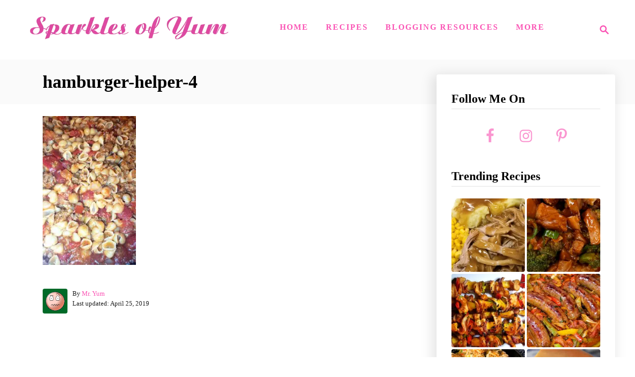

--- FILE ---
content_type: text/html; charset=UTF-8
request_url: https://sparklesofyum.com/cheesy-hamburger-skillet/hamburger-helper-4/
body_size: 13532
content:
<!DOCTYPE html><html lang="en-US">
	<head>
				<meta charset="UTF-8">
		<meta name="viewport" content="width=device-width, initial-scale=1.0">
		<meta http-equiv="X-UA-Compatible" content="ie=edge">
		<meta name='robots' content='index, follow, max-image-preview:large, max-snippet:-1, max-video-preview:-1' />

<!-- Social Warfare v4.5.6 https://warfareplugins.com - BEGINNING OF OUTPUT -->
<meta property="og:title" content="hamburger-helper-4">
<meta property="article_author" content="Mr. Yum">
<meta property="article_publisher" content="Mr. Yum">
<meta property="og:image" content="https://sparklesofyum.com/wp-content/uploads/2019/04/hamburger-helper-4.jpg">
<meta property="fb:app_id" content="529576650555031">
<meta property="og:type" content="article">
<meta property="og:url" content="https://sparklesofyum.com/cheesy-hamburger-skillet/hamburger-helper-4/">
<meta property="og:site_name" content="Sparkles of Yum">
<meta property="article:published_time" content="2019-04-25T13:02:41-05:00">
<meta property="article:modified_time" content="2019-04-25T17:57:09-05:00">
<meta property="og:updated_time" content="2019-04-25T17:57:09-05:00">
<meta name="twitter:title" content="hamburger-helper-4">
<meta name="twitter:image" content="https://sparklesofyum.com/wp-content/uploads/2019/04/hamburger-helper-4.jpg">
<meta name="twitter:site" content="@bflyy">
<meta name="twitter:creator" content="@bflyy">
<meta name="twitter:card" content="summary_large_image">
<style type="text/css"> .swp_default_custom_color a {color:white} .swp_social_panel.swp_default_custom_color .nc_tweetContainer { background-color:#fa96d0; border:1px solid #fa96d0; } html body .swp_other_custom_color_outlines:hover a {color:#fa96d0 } html body .swp_other_custom_color_outlines:hover .nc_tweetContainer { background-color: transparent ; border:1px solid #fa96d0 ; } </style><style>
	@font-face {
		font-family: "sw-icon-font";
		src:url("https://sparklesofyum.com/wp-content/plugins/social-warfare/assets/fonts/sw-icon-font.eot?ver=4.5.6");
		src:url("https://sparklesofyum.com/wp-content/plugins/social-warfare/assets/fonts/sw-icon-font.eot?ver=4.5.6#iefix") format("embedded-opentype"),
		url("https://sparklesofyum.com/wp-content/plugins/social-warfare/assets/fonts/sw-icon-font.woff?ver=4.5.6") format("woff"),
		url("https://sparklesofyum.com/wp-content/plugins/social-warfare/assets/fonts/sw-icon-font.ttf?ver=4.5.6") format("truetype"),
		url("https://sparklesofyum.com/wp-content/plugins/social-warfare/assets/fonts/sw-icon-font.svg?ver=4.5.6#1445203416") format("svg");
		font-weight: normal;
		font-style: normal;
		font-display:block;
	}
</style>
<!-- Social Warfare v4.5.6 https://warfareplugins.com - END OF OUTPUT -->

<!-- Jetpack Site Verification Tags -->
<meta name="google-site-verification" content="-Ty1ZkNgV_RlUnh-yLSSWT-BVTESGLn6ws-_H4nG7Ts" />
<meta name="p:domain_verify" content="3bdc569abd7d9e367b2f8270a72452d9" />

	<!-- This site is optimized with the Yoast SEO plugin v26.5 - https://yoast.com/wordpress/plugins/seo/ -->
	<title>hamburger-helper-4 - Sparkles of Yum</title>
	<link rel="canonical" href="https://sparklesofyum.com/cheesy-hamburger-skillet/hamburger-helper-4/" />
	<meta property="og:locale" content="en_US" />
	<meta property="og:type" content="article" />
	<meta property="og:title" content="hamburger-helper-4 - Sparkles of Yum" />
	<meta property="og:url" content="https://sparklesofyum.com/cheesy-hamburger-skillet/hamburger-helper-4/" />
	<meta property="og:site_name" content="Sparkles of Yum" />
	<meta property="article:publisher" content="https://www.facebook.com/Sparklesofyum" />
	<meta property="article:modified_time" content="2019-04-25T22:57:09+00:00" />
	<meta property="og:image" content="https://sparklesofyum.com/cheesy-hamburger-skillet/hamburger-helper-4" />
	<meta property="og:image:width" content="500" />
	<meta property="og:image:height" content="800" />
	<meta property="og:image:type" content="image/jpeg" />
	<meta name="twitter:card" content="summary_large_image" />
	<meta name="twitter:site" content="@bflyy" />
	<script type="application/ld+json" class="yoast-schema-graph">{"@context":"https://schema.org","@graph":[{"@type":"WebPage","@id":"https://sparklesofyum.com/cheesy-hamburger-skillet/hamburger-helper-4/","url":"https://sparklesofyum.com/cheesy-hamburger-skillet/hamburger-helper-4/","name":"hamburger-helper-4 - Sparkles of Yum","isPartOf":{"@id":"https://sparklesofyum.com/#website"},"primaryImageOfPage":{"@id":"https://sparklesofyum.com/cheesy-hamburger-skillet/hamburger-helper-4/#primaryimage"},"image":{"@id":"https://sparklesofyum.com/cheesy-hamburger-skillet/hamburger-helper-4/#primaryimage"},"thumbnailUrl":"https://sparklesofyum.com/wp-content/uploads/2019/04/hamburger-helper-4.jpg","datePublished":"2019-04-25T18:02:41+00:00","dateModified":"2019-04-25T22:57:09+00:00","breadcrumb":{"@id":"https://sparklesofyum.com/cheesy-hamburger-skillet/hamburger-helper-4/#breadcrumb"},"inLanguage":"en-US","potentialAction":[{"@type":"ReadAction","target":["https://sparklesofyum.com/cheesy-hamburger-skillet/hamburger-helper-4/"]}]},{"@type":"ImageObject","inLanguage":"en-US","@id":"https://sparklesofyum.com/cheesy-hamburger-skillet/hamburger-helper-4/#primaryimage","url":"https://sparklesofyum.com/wp-content/uploads/2019/04/hamburger-helper-4.jpg","contentUrl":"https://sparklesofyum.com/wp-content/uploads/2019/04/hamburger-helper-4.jpg","width":500,"height":800},{"@type":"BreadcrumbList","@id":"https://sparklesofyum.com/cheesy-hamburger-skillet/hamburger-helper-4/#breadcrumb","itemListElement":[{"@type":"ListItem","position":1,"name":"Home","item":"https://sparklesofyum.com/"},{"@type":"ListItem","position":2,"name":"Cheesy Hamburger Skillet","item":"https://sparklesofyum.com/cheesy-hamburger-skillet/"},{"@type":"ListItem","position":3,"name":"hamburger-helper-4"}]},{"@type":"WebSite","@id":"https://sparklesofyum.com/#website","url":"https://sparklesofyum.com/","name":"Sparkles of Yum","description":"Mostly easy, always yummy!","publisher":{"@id":"https://sparklesofyum.com/#organization"},"potentialAction":[{"@type":"SearchAction","target":{"@type":"EntryPoint","urlTemplate":"https://sparklesofyum.com/?s={search_term_string}"},"query-input":{"@type":"PropertyValueSpecification","valueRequired":true,"valueName":"search_term_string"}}],"inLanguage":"en-US"},{"@type":"Organization","@id":"https://sparklesofyum.com/#organization","name":"Sparkles of Yum","url":"https://sparklesofyum.com/","logo":{"@type":"ImageObject","inLanguage":"en-US","@id":"https://sparklesofyum.com/#/schema/logo/image/","url":"https://www.sparklesofyum.com/wp-content/uploads/2015/06/icon-5591b65bv1_site_icon.png","contentUrl":"https://www.sparklesofyum.com/wp-content/uploads/2015/06/icon-5591b65bv1_site_icon.png","width":512,"height":512,"caption":"Sparkles of Yum"},"image":{"@id":"https://sparklesofyum.com/#/schema/logo/image/"},"sameAs":["https://www.facebook.com/Sparklesofyum","https://x.com/bflyy","https://www.instagram.com/sparklesofyum/","http://pinterest.com/sparklesofyum"]}]}</script>
	<!-- / Yoast SEO plugin. -->


<link rel='dns-prefetch' href='//scripts.mediavine.com' />
<link rel='dns-prefetch' href='//www.googletagmanager.com' />
<link rel='dns-prefetch' href='//stats.wp.com' />
<link rel='dns-prefetch' href='//v0.wordpress.com' />
<link rel="alternate" type="application/rss+xml" title="Sparkles of Yum &raquo; Feed" href="https://sparklesofyum.com/feed/" />
<link rel="alternate" type="application/rss+xml" title="Sparkles of Yum &raquo; Comments Feed" href="https://sparklesofyum.com/comments/feed/" />
<link rel="alternate" type="application/rss+xml" title="Sparkles of Yum &raquo; hamburger-helper-4 Comments Feed" href="https://sparklesofyum.com/cheesy-hamburger-skillet/hamburger-helper-4/feed/" />
<link rel="alternate" title="oEmbed (JSON)" type="application/json+oembed" href="https://sparklesofyum.com/wp-json/oembed/1.0/embed?url=https%3A%2F%2Fsparklesofyum.com%2Fcheesy-hamburger-skillet%2Fhamburger-helper-4%2F" />
<link rel="alternate" title="oEmbed (XML)" type="text/xml+oembed" href="https://sparklesofyum.com/wp-json/oembed/1.0/embed?url=https%3A%2F%2Fsparklesofyum.com%2Fcheesy-hamburger-skillet%2Fhamburger-helper-4%2F&#038;format=xml" />
<link rel="alternate" type="application/rss+xml" title="Sparkles of Yum &raquo; Stories Feed" href="https://sparklesofyum.com/web-stories/feed/"><style type="text/css" id="mv-trellis-custom-css">:root{--mv-trellis-color-link:var(--mv-trellis-color-primary);--mv-trellis-color-link-hover:var(--mv-trellis-color-secondary);--mv-trellis-font-body:Helvetica (Web Safe);--mv-trellis-font-heading:Palatino,"Palatino Linotype","Palatino LT STD","Book Antiqua",Georgia,serif;--mv-trellis-font-size-ex-sm:0.83375rem;--mv-trellis-font-size-sm:1.09375rem;--mv-trellis-font-size:1.25rem;--mv-trellis-font-size-lg:1.40625rem;--mv-trellis-color-primary:#fa53b4;--mv-trellis-color-secondary:#fc75d6;--mv-trellis-max-logo-size:100px;--mv-trellis-gutter-small:24px;--mv-trellis-gutter:48px;--mv-trellis-gutter-double:96px;--mv-trellis-gutter-large:96px;--mv-trellis-wisteria-desktop-logo-width:454px;--mv-trellis-color-background-accent:#fafafa;--mv-trellis-h1-font-color:#000000;--mv-trellis-h1-font-size:2.25rem;}</style><style id='wp-img-auto-sizes-contain-inline-css' type='text/css'>
img:is([sizes=auto i],[sizes^="auto," i]){contain-intrinsic-size:3000px 1500px}
/*# sourceURL=wp-img-auto-sizes-contain-inline-css */
</style>
<link rel='stylesheet' id='social-warfare-block-css-css' href='https://sparklesofyum.com/wp-content/plugins/social-warfare/assets/js/post-editor/dist/blocks.style.build.css?ver=6.9' type='text/css' media='all' />
<style id='wp-block-library-inline-css' type='text/css'>
:root{--wp-block-synced-color:#7a00df;--wp-block-synced-color--rgb:122,0,223;--wp-bound-block-color:var(--wp-block-synced-color);--wp-editor-canvas-background:#ddd;--wp-admin-theme-color:#007cba;--wp-admin-theme-color--rgb:0,124,186;--wp-admin-theme-color-darker-10:#006ba1;--wp-admin-theme-color-darker-10--rgb:0,107,160.5;--wp-admin-theme-color-darker-20:#005a87;--wp-admin-theme-color-darker-20--rgb:0,90,135;--wp-admin-border-width-focus:2px}@media (min-resolution:192dpi){:root{--wp-admin-border-width-focus:1.5px}}.wp-element-button{cursor:pointer}:root .has-very-light-gray-background-color{background-color:#eee}:root .has-very-dark-gray-background-color{background-color:#313131}:root .has-very-light-gray-color{color:#eee}:root .has-very-dark-gray-color{color:#313131}:root .has-vivid-green-cyan-to-vivid-cyan-blue-gradient-background{background:linear-gradient(135deg,#00d084,#0693e3)}:root .has-purple-crush-gradient-background{background:linear-gradient(135deg,#34e2e4,#4721fb 50%,#ab1dfe)}:root .has-hazy-dawn-gradient-background{background:linear-gradient(135deg,#faaca8,#dad0ec)}:root .has-subdued-olive-gradient-background{background:linear-gradient(135deg,#fafae1,#67a671)}:root .has-atomic-cream-gradient-background{background:linear-gradient(135deg,#fdd79a,#004a59)}:root .has-nightshade-gradient-background{background:linear-gradient(135deg,#330968,#31cdcf)}:root .has-midnight-gradient-background{background:linear-gradient(135deg,#020381,#2874fc)}:root{--wp--preset--font-size--normal:16px;--wp--preset--font-size--huge:42px}.has-regular-font-size{font-size:1em}.has-larger-font-size{font-size:2.625em}.has-normal-font-size{font-size:var(--wp--preset--font-size--normal)}.has-huge-font-size{font-size:var(--wp--preset--font-size--huge)}.has-text-align-center{text-align:center}.has-text-align-left{text-align:left}.has-text-align-right{text-align:right}.has-fit-text{white-space:nowrap!important}#end-resizable-editor-section{display:none}.aligncenter{clear:both}.items-justified-left{justify-content:flex-start}.items-justified-center{justify-content:center}.items-justified-right{justify-content:flex-end}.items-justified-space-between{justify-content:space-between}.screen-reader-text{border:0;clip-path:inset(50%);height:1px;margin:-1px;overflow:hidden;padding:0;position:absolute;width:1px;word-wrap:normal!important}.screen-reader-text:focus{background-color:#ddd;clip-path:none;color:#444;display:block;font-size:1em;height:auto;left:5px;line-height:normal;padding:15px 23px 14px;text-decoration:none;top:5px;width:auto;z-index:100000}html :where(.has-border-color){border-style:solid}html :where([style*=border-top-color]){border-top-style:solid}html :where([style*=border-right-color]){border-right-style:solid}html :where([style*=border-bottom-color]){border-bottom-style:solid}html :where([style*=border-left-color]){border-left-style:solid}html :where([style*=border-width]){border-style:solid}html :where([style*=border-top-width]){border-top-style:solid}html :where([style*=border-right-width]){border-right-style:solid}html :where([style*=border-bottom-width]){border-bottom-style:solid}html :where([style*=border-left-width]){border-left-style:solid}html :where(img[class*=wp-image-]){height:auto;max-width:100%}:where(figure){margin:0 0 1em}html :where(.is-position-sticky){--wp-admin--admin-bar--position-offset:var(--wp-admin--admin-bar--height,0px)}@media screen and (max-width:600px){html :where(.is-position-sticky){--wp-admin--admin-bar--position-offset:0px}}

/*# sourceURL=wp-block-library-inline-css */
</style><style id='global-styles-inline-css' type='text/css'>
:root{--wp--preset--aspect-ratio--square: 1;--wp--preset--aspect-ratio--4-3: 4/3;--wp--preset--aspect-ratio--3-4: 3/4;--wp--preset--aspect-ratio--3-2: 3/2;--wp--preset--aspect-ratio--2-3: 2/3;--wp--preset--aspect-ratio--16-9: 16/9;--wp--preset--aspect-ratio--9-16: 9/16;--wp--preset--color--black: #000000;--wp--preset--color--cyan-bluish-gray: #abb8c3;--wp--preset--color--white: #ffffff;--wp--preset--color--pale-pink: #f78da7;--wp--preset--color--vivid-red: #cf2e2e;--wp--preset--color--luminous-vivid-orange: #ff6900;--wp--preset--color--luminous-vivid-amber: #fcb900;--wp--preset--color--light-green-cyan: #7bdcb5;--wp--preset--color--vivid-green-cyan: #00d084;--wp--preset--color--pale-cyan-blue: #8ed1fc;--wp--preset--color--vivid-cyan-blue: #0693e3;--wp--preset--color--vivid-purple: #9b51e0;--wp--preset--gradient--vivid-cyan-blue-to-vivid-purple: linear-gradient(135deg,rgb(6,147,227) 0%,rgb(155,81,224) 100%);--wp--preset--gradient--light-green-cyan-to-vivid-green-cyan: linear-gradient(135deg,rgb(122,220,180) 0%,rgb(0,208,130) 100%);--wp--preset--gradient--luminous-vivid-amber-to-luminous-vivid-orange: linear-gradient(135deg,rgb(252,185,0) 0%,rgb(255,105,0) 100%);--wp--preset--gradient--luminous-vivid-orange-to-vivid-red: linear-gradient(135deg,rgb(255,105,0) 0%,rgb(207,46,46) 100%);--wp--preset--gradient--very-light-gray-to-cyan-bluish-gray: linear-gradient(135deg,rgb(238,238,238) 0%,rgb(169,184,195) 100%);--wp--preset--gradient--cool-to-warm-spectrum: linear-gradient(135deg,rgb(74,234,220) 0%,rgb(151,120,209) 20%,rgb(207,42,186) 40%,rgb(238,44,130) 60%,rgb(251,105,98) 80%,rgb(254,248,76) 100%);--wp--preset--gradient--blush-light-purple: linear-gradient(135deg,rgb(255,206,236) 0%,rgb(152,150,240) 100%);--wp--preset--gradient--blush-bordeaux: linear-gradient(135deg,rgb(254,205,165) 0%,rgb(254,45,45) 50%,rgb(107,0,62) 100%);--wp--preset--gradient--luminous-dusk: linear-gradient(135deg,rgb(255,203,112) 0%,rgb(199,81,192) 50%,rgb(65,88,208) 100%);--wp--preset--gradient--pale-ocean: linear-gradient(135deg,rgb(255,245,203) 0%,rgb(182,227,212) 50%,rgb(51,167,181) 100%);--wp--preset--gradient--electric-grass: linear-gradient(135deg,rgb(202,248,128) 0%,rgb(113,206,126) 100%);--wp--preset--gradient--midnight: linear-gradient(135deg,rgb(2,3,129) 0%,rgb(40,116,252) 100%);--wp--preset--font-size--small: 13px;--wp--preset--font-size--medium: 20px;--wp--preset--font-size--large: 36px;--wp--preset--font-size--x-large: 42px;--wp--preset--spacing--20: 0.44rem;--wp--preset--spacing--30: 0.67rem;--wp--preset--spacing--40: 1rem;--wp--preset--spacing--50: 1.5rem;--wp--preset--spacing--60: 2.25rem;--wp--preset--spacing--70: 3.38rem;--wp--preset--spacing--80: 5.06rem;--wp--preset--shadow--natural: 6px 6px 9px rgba(0, 0, 0, 0.2);--wp--preset--shadow--deep: 12px 12px 50px rgba(0, 0, 0, 0.4);--wp--preset--shadow--sharp: 6px 6px 0px rgba(0, 0, 0, 0.2);--wp--preset--shadow--outlined: 6px 6px 0px -3px rgb(255, 255, 255), 6px 6px rgb(0, 0, 0);--wp--preset--shadow--crisp: 6px 6px 0px rgb(0, 0, 0);}:where(.is-layout-flex){gap: 0.5em;}:where(.is-layout-grid){gap: 0.5em;}body .is-layout-flex{display: flex;}.is-layout-flex{flex-wrap: wrap;align-items: center;}.is-layout-flex > :is(*, div){margin: 0;}body .is-layout-grid{display: grid;}.is-layout-grid > :is(*, div){margin: 0;}:where(.wp-block-columns.is-layout-flex){gap: 2em;}:where(.wp-block-columns.is-layout-grid){gap: 2em;}:where(.wp-block-post-template.is-layout-flex){gap: 1.25em;}:where(.wp-block-post-template.is-layout-grid){gap: 1.25em;}.has-black-color{color: var(--wp--preset--color--black) !important;}.has-cyan-bluish-gray-color{color: var(--wp--preset--color--cyan-bluish-gray) !important;}.has-white-color{color: var(--wp--preset--color--white) !important;}.has-pale-pink-color{color: var(--wp--preset--color--pale-pink) !important;}.has-vivid-red-color{color: var(--wp--preset--color--vivid-red) !important;}.has-luminous-vivid-orange-color{color: var(--wp--preset--color--luminous-vivid-orange) !important;}.has-luminous-vivid-amber-color{color: var(--wp--preset--color--luminous-vivid-amber) !important;}.has-light-green-cyan-color{color: var(--wp--preset--color--light-green-cyan) !important;}.has-vivid-green-cyan-color{color: var(--wp--preset--color--vivid-green-cyan) !important;}.has-pale-cyan-blue-color{color: var(--wp--preset--color--pale-cyan-blue) !important;}.has-vivid-cyan-blue-color{color: var(--wp--preset--color--vivid-cyan-blue) !important;}.has-vivid-purple-color{color: var(--wp--preset--color--vivid-purple) !important;}.has-black-background-color{background-color: var(--wp--preset--color--black) !important;}.has-cyan-bluish-gray-background-color{background-color: var(--wp--preset--color--cyan-bluish-gray) !important;}.has-white-background-color{background-color: var(--wp--preset--color--white) !important;}.has-pale-pink-background-color{background-color: var(--wp--preset--color--pale-pink) !important;}.has-vivid-red-background-color{background-color: var(--wp--preset--color--vivid-red) !important;}.has-luminous-vivid-orange-background-color{background-color: var(--wp--preset--color--luminous-vivid-orange) !important;}.has-luminous-vivid-amber-background-color{background-color: var(--wp--preset--color--luminous-vivid-amber) !important;}.has-light-green-cyan-background-color{background-color: var(--wp--preset--color--light-green-cyan) !important;}.has-vivid-green-cyan-background-color{background-color: var(--wp--preset--color--vivid-green-cyan) !important;}.has-pale-cyan-blue-background-color{background-color: var(--wp--preset--color--pale-cyan-blue) !important;}.has-vivid-cyan-blue-background-color{background-color: var(--wp--preset--color--vivid-cyan-blue) !important;}.has-vivid-purple-background-color{background-color: var(--wp--preset--color--vivid-purple) !important;}.has-black-border-color{border-color: var(--wp--preset--color--black) !important;}.has-cyan-bluish-gray-border-color{border-color: var(--wp--preset--color--cyan-bluish-gray) !important;}.has-white-border-color{border-color: var(--wp--preset--color--white) !important;}.has-pale-pink-border-color{border-color: var(--wp--preset--color--pale-pink) !important;}.has-vivid-red-border-color{border-color: var(--wp--preset--color--vivid-red) !important;}.has-luminous-vivid-orange-border-color{border-color: var(--wp--preset--color--luminous-vivid-orange) !important;}.has-luminous-vivid-amber-border-color{border-color: var(--wp--preset--color--luminous-vivid-amber) !important;}.has-light-green-cyan-border-color{border-color: var(--wp--preset--color--light-green-cyan) !important;}.has-vivid-green-cyan-border-color{border-color: var(--wp--preset--color--vivid-green-cyan) !important;}.has-pale-cyan-blue-border-color{border-color: var(--wp--preset--color--pale-cyan-blue) !important;}.has-vivid-cyan-blue-border-color{border-color: var(--wp--preset--color--vivid-cyan-blue) !important;}.has-vivid-purple-border-color{border-color: var(--wp--preset--color--vivid-purple) !important;}.has-vivid-cyan-blue-to-vivid-purple-gradient-background{background: var(--wp--preset--gradient--vivid-cyan-blue-to-vivid-purple) !important;}.has-light-green-cyan-to-vivid-green-cyan-gradient-background{background: var(--wp--preset--gradient--light-green-cyan-to-vivid-green-cyan) !important;}.has-luminous-vivid-amber-to-luminous-vivid-orange-gradient-background{background: var(--wp--preset--gradient--luminous-vivid-amber-to-luminous-vivid-orange) !important;}.has-luminous-vivid-orange-to-vivid-red-gradient-background{background: var(--wp--preset--gradient--luminous-vivid-orange-to-vivid-red) !important;}.has-very-light-gray-to-cyan-bluish-gray-gradient-background{background: var(--wp--preset--gradient--very-light-gray-to-cyan-bluish-gray) !important;}.has-cool-to-warm-spectrum-gradient-background{background: var(--wp--preset--gradient--cool-to-warm-spectrum) !important;}.has-blush-light-purple-gradient-background{background: var(--wp--preset--gradient--blush-light-purple) !important;}.has-blush-bordeaux-gradient-background{background: var(--wp--preset--gradient--blush-bordeaux) !important;}.has-luminous-dusk-gradient-background{background: var(--wp--preset--gradient--luminous-dusk) !important;}.has-pale-ocean-gradient-background{background: var(--wp--preset--gradient--pale-ocean) !important;}.has-electric-grass-gradient-background{background: var(--wp--preset--gradient--electric-grass) !important;}.has-midnight-gradient-background{background: var(--wp--preset--gradient--midnight) !important;}.has-small-font-size{font-size: var(--wp--preset--font-size--small) !important;}.has-medium-font-size{font-size: var(--wp--preset--font-size--medium) !important;}.has-large-font-size{font-size: var(--wp--preset--font-size--large) !important;}.has-x-large-font-size{font-size: var(--wp--preset--font-size--x-large) !important;}
/*# sourceURL=global-styles-inline-css */
</style>

<style id='classic-theme-styles-inline-css' type='text/css'>
/*! This file is auto-generated */
.wp-block-button__link{color:#fff;background-color:#32373c;border-radius:9999px;box-shadow:none;text-decoration:none;padding:calc(.667em + 2px) calc(1.333em + 2px);font-size:1.125em}.wp-block-file__button{background:#32373c;color:#fff;text-decoration:none}
/*# sourceURL=/wp-includes/css/classic-themes.min.css */
</style>
<link rel='stylesheet' id='social_warfare-css' href='https://sparklesofyum.com/wp-content/plugins/social-warfare/assets/css/style.min.css?ver=4.5.6' type='text/css' media='all' />
<link rel='stylesheet' id='simple-social-icons-font-css' href='https://sparklesofyum.com/wp-content/plugins/simple-social-icons/css/style.css?ver=3.0.2' type='text/css' media='all' />
<link rel='stylesheet' id='mv-trellis-wisteria-css' href='https://sparklesofyum.com/wp-content/themes/wisteria-trellis/assets/dist/css/main.1.0.2.css?ver=1.0.2' type='text/css' media='all' />
				<script id="mv-trellis-localModel" data-cfasync="false">
					window.$adManagementConfig = window.$adManagementConfig || {};
					window.$adManagementConfig.web = window.$adManagementConfig.web || {};
					window.$adManagementConfig.web.localModel = {"optimize_mobile_pagespeed":true,"optimize_desktop_pagespeed":true,"content_selector":"body:not(.page) .mvt-content","footer_selector":"footer.footer","content_selector_mobile":"body:not(.page) .mvt-content","comments_selector":"","sidebar_atf_selector":".sidebar-primary .widget-container:nth-last-child(3)","sidebar_atf_position":"afterend","sidebar_btf_selector":".mv-sticky-slot","sidebar_btf_position":"beforeend","content_stop_selector":"","sidebar_btf_stop_selector":"footer.footer","custom_css":"","ad_box":true,"sidebar_minimum_width":"1161","native_html_templates":{"feed":"<aside class=\"mv-trellis-native-ad-feed\"><div class=\"native-ad-image\" style=\"min-height:180px;min-width:320px;\"><div style=\"display: none;\" data-native-size=\"[300, 250]\" data-native-type=\"video\"><\/div><div style=\"width:320px;height:180px;\" data-native-size=\"[320,180]\" data-native-type=\"image\"><\/div><\/div><div class=\"native-content\"><img class=\"native-icon\" data-native-type=\"icon\" style=\"max-height: 50px; width: auto;\"><h2 data-native-len=\"80\" data-native-d-len=\"120\" data-native-type=\"title\"><\/h2><div data-native-len=\"140\" data-native-d-len=\"340\" data-native-type=\"body\"><\/div><div class=\"cta-container\"><div data-native-type=\"sponsoredBy\"><\/div><a rel=\"nonopener sponsor\" data-native-type=\"clickUrl\" class=\"button article-read-more\"><span data-native-type=\"cta\"><\/span><\/a><\/div><\/div><\/aside>","content":"<aside class=\"mv-trellis-native-ad-content\"><div class=\"native-ad-image\"><div style=\"display: none;\" data-native-size=\"[300, 250]\" data-native-type=\"video\"><\/div><div data-native-size=\"[300,300]\" data-native-type=\"image\"><\/div><\/div><div class=\"native-content\"><img class=\"native-icon\" data-native-type=\"icon\" style=\"max-height: 50px; width: auto;\"><h2 data-native-len=\"80\" data-native-d-len=\"120\" data-native-type=\"title\"><\/h2><div data-native-len=\"140\" data-native-d-len=\"340\" data-native-type=\"body\"><\/div><div class=\"cta-container\"><div data-native-type=\"sponsoredBy\"><\/div><a data-native-type=\"clickUrl\" class=\"button article-read-more\"><span data-native-type=\"cta\"><\/span><\/a><\/div><\/div><\/aside>","sidebar":"<aside class=\"mv-trellis-native-ad-sidebar\"><div class=\"native-ad-image\"><div style=\"display: none;\" data-native-size=\"[300, 250]\" data-native-type=\"video\"><\/div><div data-native-size=\"[300,300]\" data-native-type=\"image\"><\/div><\/div><img class=\"native-icon\" data-native-type=\"icon\" style=\"max-height: 50px; width: auto;\"><h3 data-native-len=\"80\"><a rel=\"nonopener sponsor\" data-native-type=\"title\"><\/a><\/h3><div data-native-len=\"140\" data-native-d-len=\"340\" data-native-type=\"body\"><\/div><div data-native-type=\"sponsoredBy\"><\/div><a data-native-type=\"clickUrl\" class=\"button article-read-more\"><span data-native-type=\"cta\"><\/span><\/a><\/aside>","sticky_sidebar":"<aside class=\"mv-trellis-native-ad-sticky-sidebar\"><div class=\"native-ad-image\"><div style=\"display: none;\" data-native-size=\"[300, 250]\" data-native-type=\"video\"><\/div><div data-native-size=\"[300,300]\" data-native-type=\"image\"><\/div><\/div><img class=\"native-icon\" data-native-type=\"icon\" style=\"max-height: 50px; width: auto;\"><h3 data-native-len=\"80\" data-native-type=\"title\"><\/h3><div data-native-len=\"140\" data-native-d-len=\"340\" data-native-type=\"body\"><\/div><div data-native-type=\"sponsoredBy\"><\/div><a data-native-type=\"clickUrl\" class=\"button article-read-more\"><span data-native-type=\"cta\"><\/span><\/a><\/aside>","adhesion":"<aside class=\"mv-trellis-native-ad-adhesion\"><div data-native-size=\"[100,100]\" data-native-type=\"image\"><\/div><div class=\"native-content\"><img class=\"native-icon\" data-native-type=\"icon\" style=\"max-height: 50px; width: auto;\"><div data-native-type=\"sponsoredBy\"><\/div><h6 data-native-len=\"80\" data-native-d-len=\"120\" data-native-type=\"title\"><\/h6><\/div><div class=\"cta-container\"><a class=\"button article-read-more\" data-native-type=\"clickUrl\"><span data-native-type=\"cta\"><\/span><\/a><\/div><\/aside>"}};
				</script>
			<script type="text/javascript" async="async" fetchpriority="high" data-noptimize="1" data-cfasync="false" src="https://scripts.mediavine.com/tags/sparkles-of-yum.js?ver=6.9" id="mv-script-wrapper-js"></script>
<script type="text/javascript" src="https://sparklesofyum.com/wp-includes/js/jquery/jquery.min.js?ver=3.7.1" id="jquery-core-js"></script>
<script type="text/javascript" src="https://sparklesofyum.com/wp-includes/js/jquery/jquery-migrate.min.js?ver=3.4.1" id="jquery-migrate-js"></script>
<script type="text/javascript" id="ga/js-js" class="mv-trellis-script" src="https://www.googletagmanager.com/gtag/js?id=UA-17167644-20" defer data-noptimize data-handle="ga/js"></script>
<script type="text/javascript" id="mv-trellis-images/intersection-observer-js" class="mv-trellis-script" src="https://sparklesofyum.com/wp-content/plugins/mediavine-trellis-images/assets/dist/IO.0.7.1.js?ver=0.7.1" defer data-noptimize data-handle="mv-trellis-images/intersection-observer"></script>
<script type="text/javascript" id="mv-trellis-images/webp-check-js" class="mv-trellis-script" src="https://sparklesofyum.com/wp-content/mvt-js/1/6a76c27036f54bb48ed9bc3294c5d172.min.js" defer data-noptimize data-handle="mv-trellis-images/webp-check"></script>
<link rel="https://api.w.org/" href="https://sparklesofyum.com/wp-json/" /><link rel="alternate" title="JSON" type="application/json" href="https://sparklesofyum.com/wp-json/wp/v2/media/7360" /><link rel="EditURI" type="application/rsd+xml" title="RSD" href="https://sparklesofyum.com/xmlrpc.php?rsd" />
<meta name="generator" content="WordPress 6.9" />
<link rel='shortlink' href='https://sparklesofyum.com/?p=7360' />
		<style>
			:root {
				--mv-create-radius: 3px;
			}
		</style>
				<style>
				.mv-create-card {
					--mv-create-base: #f4f4f4 !important;
--mv-create-secondary-base: #fa96d0 !important;
--mv-create-secondary-base-trans: rgba(250, 150, 208, 0.8) !important;
--mv-star-fill: #fdcbe8 !important;
--mv-star-fill-hover: #fa96d0 !important;				}
			</style>
				<script type="text/javascript">
				(function(c,l,a,r,i,t,y){
					c[a]=c[a]||function(){(c[a].q=c[a].q||[]).push(arguments)};t=l.createElement(r);t.async=1;
					t.src="https://www.clarity.ms/tag/"+i+"?ref=wordpress";y=l.getElementsByTagName(r)[0];y.parentNode.insertBefore(t,y);
				})(window, document, "clarity", "script", "m6rzvu05ho");
		</script>
			<style>img#wpstats{display:none}</style>
		<style type="text/css" id="mv-trellis-native-ads-css">:root{--mv-trellis-color-native-ad-background: var(--mv-trellis-color-background-accent,#fafafa);}[class*="mv-trellis-native-ad"]{display:flex;flex-direction:column;text-align:center;align-items:center;padding:10px;margin:15px 0;border-top:1px solid #eee;border-bottom:1px solid #eee;background-color:var(--mv-trellis-color-native-ad-background,#fafafa)}[class*="mv-trellis-native-ad"] [data-native-type="image"]{background-repeat:no-repeat;background-size:cover;background-position:center center;}[class*="mv-trellis-native-ad"] [data-native-type="sponsoredBy"]{font-size:0.875rem;text-decoration:none;transition:color .3s ease-in-out,background-color .3s ease-in-out;}[class*="mv-trellis-native-ad"] [data-native-type="title"]{line-height:1;margin:10px 0;max-width:100%;text-decoration:none;transition:color .3s ease-in-out,background-color .3s ease-in-out;}[class*="mv-trellis-native-ad"] [data-native-type="title"],[class*="mv-trellis-native-ad"] [data-native-type="sponsoredBy"]{color:var(--mv-trellis-color-link)}[class*="mv-trellis-native-ad"] [data-native-type="title"]:hover,[class*="mv-trellis-native-ad"] [data-native-type="sponsoredBy"]:hover{color:var(--mv-trellis-color-link-hover)}[class*="mv-trellis-native-ad"] [data-native-type="body"]{max-width:100%;}[class*="mv-trellis-native-ad"] .article-read-more{display:inline-block;font-size:0.875rem;line-height:1.25;margin-left:0px;margin-top:10px;padding:10px 20px;text-align:right;text-decoration:none;text-transform:uppercase;}@media only screen and (min-width:600px){.mv-trellis-native-ad-feed,.mv-trellis-native-ad-content{flex-direction:row;padding:0;text-align:left;}.mv-trellis-native-ad-feed .native-content,.mv-trellis-native-ad-content{padding:10px}}.mv-trellis-native-ad-feed [data-native-type="image"]{max-width:100%;height:auto;}.mv-trellis-native-ad-feed .cta-container,.mv-trellis-native-ad-content .cta-container{display:flex;flex-direction:column;align-items:center;}@media only screen and (min-width:600px){.mv-trellis-native-ad-feed .cta-container,.mv-trellis-native-ad-content .cta-container{flex-direction:row;align-items: flex-end;justify-content:space-between;}}@media only screen and (min-width:600px){.mv-trellis-native-ad-content{padding:0;}.mv-trellis-native-ad-content .native-content{max-width:calc(100% - 300px);padding:15px;}}.mv-trellis-native-ad-content [data-native-type="image"]{height:300px;max-width:100%;width:300px;}.mv-trellis-native-ad-sticky-sidebar,.mv-trellis-native-ad-sidebar{font-size:var(--mv-trellis-font-size-sm,0.875rem);margin:20px 0;max-width:300px;padding:0 0 var(--mv-trellis-gutter,20px);}.mv-trellis-native-ad-sticky-sidebar [data-native-type="image"],.mv-trellis-native-ad-sticky-sidebar [data-native-type="image"]{height:300px;margin:0 auto;max-width:100%;width:300px;}.mv-trellis-native-ad-sticky-sidebar [data-native-type="body"]{padding:0 var(--mv-trellis-gutter,20px);}.mv-trellis-native-ad-sticky-sidebar [data-native-type="sponsoredBy"],.mv-trellis-native-ad-sticky-sidebar [data-native-type="sponsoredBy"]{display:inline-block}.mv-trellis-native-ad-sticky-sidebar h3,.mv-trellis-native-ad-sidebar h3 [data-native-type="title"]{margin:15px auto;width:300px;}.mv-trellis-native-ad-adhesion{background-color:transparent;flex-direction:row;height:90px;margin:0;padding:0 20px;}.mv-trellis-native-ad-adhesion [data-native-type="image"]{height:120px;margin:0 auto;max-width:100%;transform:translateY(-20px);width:120px;}.mv-trellis-native-ad-adhesion [data-native-type="sponsoredBy"],.mv-trellis-native-ad-adhesion  .article-read-more{font-size:0.75rem;}.mv-trellis-native-ad-adhesion [data-native-type="title"]{font-size:1rem;}.mv-trellis-native-ad-adhesion .native-content{display:flex;flex-direction:column;justify-content:center;padding:0 10px;text-align:left;}.mv-trellis-native-ad-adhesion .cta-container{display:flex;align-items:center;}</style>			<meta name="theme-color" content="#243746"/>
			<link rel="manifest" href="https://sparklesofyum.com/manifest">
		<link rel="icon" href="https://sparklesofyum.com/wp-content/uploads/2020/01/cropped-favicon-1-32x32.jpg" sizes="32x32" />
<link rel="icon" href="https://sparklesofyum.com/wp-content/uploads/2020/01/cropped-favicon-1-192x192.jpg" sizes="192x192" />
<link rel="apple-touch-icon" href="https://sparklesofyum.com/wp-content/uploads/2020/01/cropped-favicon-1-180x180.jpg" />
<meta name="msapplication-TileImage" content="https://sparklesofyum.com/wp-content/uploads/2020/01/cropped-favicon-1-270x270.jpg" />
		<style type="text/css" id="wp-custom-css">
			


		</style>
				<meta name="publc-verification" content="9ad9492c00605d1f54192013071831a35c3c5c603edf1d3e8c5366dbcb66891d">
<meta name="pinterest-rich-pin" content="false" />	<link rel='stylesheet' id='jetpack-top-posts-widget-css' href='https://sparklesofyum.com/wp-content/plugins/jetpack/modules/widgets/top-posts/style.css?ver=20141013' type='text/css' media='all' />
</head>
	<body data-rsssl=1 class="attachment wp-singular attachment-template-default single single-attachment postid-7360 attachmentid-7360 attachment-jpeg wp-theme-mediavine-trellis wp-child-theme-wisteria-trellis mvt-no-js wisteria-trellis grow-content-body">
				<a href="#content" class="screen-reader-text">Skip to Content</a>
		<div class="before-content">
						<header class="header">
	<div class="wrapper wrapper-header">
				<div class="header-container">
			<button class="search-toggle">
	<span class="screen-reader-text">Search</span>
	<svg version="1.1" xmlns="http://www.w3.org/2000/svg" height="24" width="24" viewBox="0 0 12 12" class="magnifying-glass">
		<title>Magnifying Glass</title>
		<path d="M10.37 9.474L7.994 7.1l-.17-.1a3.45 3.45 0 0 0 .644-2.01A3.478 3.478 0 1 0 4.99 8.47c.75 0 1.442-.24 2.01-.648l.098.17 2.375 2.373c.19.188.543.142.79-.105s.293-.6.104-.79zm-5.38-2.27a2.21 2.21 0 1 1 2.21-2.21A2.21 2.21 0 0 1 4.99 7.21z"></path>
	</svg>
</button>
<div id="search-container">
	<form role="search" method="get" class="searchform" action="https://sparklesofyum.com/">
	<label>
		<span class="screen-reader-text">Search for:</span>
		<input type="search" class="search-field"
			placeholder="Enter search keywords"
			value="" name="s"
			title="Search for:" />
	</label>
	<input type="submit" class="search-submit" value="Search" />
</form>
	<button class="search-close">
		<span class="screen-reader-text">Close Search</span>
		&times;
	</button>
</div>
			<div class="nav">
	<div class="wrapper nav-wrapper">
						<button class="nav-toggle" aria-label="Menu"><svg xmlns="http://www.w3.org/2000/svg" viewBox="0 0 32 32" width="32px" height="32px">
	<path d="M4,10h24c1.104,0,2-0.896,2-2s-0.896-2-2-2H4C2.896,6,2,6.896,2,8S2.896,10,4,10z M28,14H4c-1.104,0-2,0.896-2,2  s0.896,2,2,2h24c1.104,0,2-0.896,2-2S29.104,14,28,14z M28,22H4c-1.104,0-2,0.896-2,2s0.896,2,2,2h24c1.104,0,2-0.896,2-2  S29.104,22,28,22z" />
</svg>
</button>
				<nav id="primary-nav" class="nav-container nav-closed"><ul id="menu-menu1" class="nav-list"><li id="menu-item-35" class="menu-item menu-item-type-custom menu-item-object-custom menu-item-35"><a href="https://www.sparklesofyum.com/"><span>Home</span></a></li>
<li id="menu-item-137" class="menu-item menu-item-type-taxonomy menu-item-object-category menu-item-has-children menu-item-137"><a href="https://sparklesofyum.com/category/recipes/"><span>Recipes</span><span class="toggle-sub-menu"><svg class="icon-arrow-down" width="6" height="4" viewBox="0 0 6 4" fill="none" xmlns="http://www.w3.org/2000/svg"><path fill-rule="evenodd" clip-rule="evenodd" d="M3 3.5L0 0L6 0L3 3.5Z" fill="#41A4A9"></path></svg></span></a>
<ul class="sub-menu">
	<li id="menu-item-138" class="menu-item menu-item-type-taxonomy menu-item-object-category menu-item-138"><a href="https://sparklesofyum.com/category/recipes/main-dish/">Main Dish</a></li>
	<li id="menu-item-5904" class="menu-item menu-item-type-taxonomy menu-item-object-category menu-item-5904"><a href="https://sparklesofyum.com/category/recipes/breakfast/">Breakfast</a></li>
	<li id="menu-item-571" class="menu-item menu-item-type-taxonomy menu-item-object-category menu-item-571"><a href="https://sparklesofyum.com/category/recipes/desserts/">Desserts</a></li>
	<li id="menu-item-568" class="menu-item menu-item-type-taxonomy menu-item-object-category menu-item-568"><a href="https://sparklesofyum.com/category/recipes/drinks/">Drinks</a></li>
	<li id="menu-item-1087" class="menu-item menu-item-type-taxonomy menu-item-object-category menu-item-1087"><a href="https://sparklesofyum.com/category/recipes/party-food/">Party Food</a></li>
	<li id="menu-item-176" class="menu-item menu-item-type-taxonomy menu-item-object-category menu-item-176"><a href="https://sparklesofyum.com/category/recipes/seafood/">Seafood</a></li>
	<li id="menu-item-177" class="menu-item menu-item-type-taxonomy menu-item-object-category menu-item-177"><a href="https://sparklesofyum.com/category/recipes/side-dish/">Side Dish</a></li>
	<li id="menu-item-569" class="menu-item menu-item-type-taxonomy menu-item-object-category menu-item-569"><a href="https://sparklesofyum.com/category/recipes/slow-cooker/">Slow Cooker</a></li>
</ul>
</li>
<li id="menu-item-1100" class="menu-item menu-item-type-taxonomy menu-item-object-category menu-item-has-children menu-item-1100"><a href="https://sparklesofyum.com/category/blogging-resources/"><span>Blogging Resources</span><span class="toggle-sub-menu"><svg class="icon-arrow-down" width="6" height="4" viewBox="0 0 6 4" fill="none" xmlns="http://www.w3.org/2000/svg"><path fill-rule="evenodd" clip-rule="evenodd" d="M3 3.5L0 0L6 0L3 3.5Z" fill="#41A4A9"></path></svg></span></a>
<ul class="sub-menu">
	<li id="menu-item-5686" class="menu-item menu-item-type-taxonomy menu-item-object-category menu-item-5686"><a href="https://sparklesofyum.com/category/blogging-resources/">Blogging Resources</a></li>
</ul>
</li>
<li id="menu-item-92" class="menu-item menu-item-type-custom menu-item-object-custom menu-item-has-children menu-item-92"><a href="#"><span>More</span><span class="toggle-sub-menu"><svg class="icon-arrow-down" width="6" height="4" viewBox="0 0 6 4" fill="none" xmlns="http://www.w3.org/2000/svg"><path fill-rule="evenodd" clip-rule="evenodd" d="M3 3.5L0 0L6 0L3 3.5Z" fill="#41A4A9"></path></svg></span></a>
<ul class="sub-menu">
	<li id="menu-item-79" class="menu-item menu-item-type-post_type menu-item-object-page menu-item-79"><a href="https://sparklesofyum.com/about/">About</a></li>
	<li id="menu-item-9737" class="menu-item menu-item-type-custom menu-item-object-custom menu-item-9737"><a href="https://www.sparklesofyum.com/web-stories/">Web Stories</a></li>
	<li id="menu-item-83" class="menu-item menu-item-type-post_type menu-item-object-page menu-item-83"><a href="https://sparklesofyum.com/contact-us/">Contact Us</a></li>
	<li id="menu-item-64" class="menu-item menu-item-type-post_type menu-item-object-page menu-item-64"><a href="https://sparklesofyum.com/privacy-policy/">Privacy Policy</a></li>
	<li id="menu-item-68" class="menu-item menu-item-type-post_type menu-item-object-page menu-item-68"><a href="https://sparklesofyum.com/terms-of-service/">Terms Of Service</a></li>
	<li id="menu-item-71" class="menu-item menu-item-type-post_type menu-item-object-page menu-item-71"><a href="https://sparklesofyum.com/disclaimers-for-sparklesofyum-com/">Disclaimers</a></li>
</ul>
</li>
</ul></nav>	</div>
</div>


							<div class="header-logo-container">
					<a href="https://sparklesofyum.com/" title="Sparkles of Yum" class="header-logo"><picture><source srcset="https://sparklesofyum.com/wp-content/uploads/2021/01/sparkles_wide.png.webp, https://sparklesofyum.com/wp-content/uploads/2021/01/sparkles_wide.png.webp 600w, https://sparklesofyum.com/wp-content/uploads/2021/01/sparkles_wide-300x45.png.webp 300w, https://sparklesofyum.com/wp-content/uploads/2021/01/sparkles_wide-335x50.png.webp 335w, https://sparklesofyum.com/wp-content/uploads/2021/01/sparkles_wide-347x52.png.webp 347w, https://sparklesofyum.com/wp-content/uploads/2021/01/sparkles_wide-520x78.png.webp 520w" type="image/webp"><img src="https://sparklesofyum.com/wp-content/uploads/2021/01/sparkles_wide.png" srcset="https://sparklesofyum.com/wp-content/uploads/2021/01/sparkles_wide.png 600w, https://sparklesofyum.com/wp-content/uploads/2021/01/sparkles_wide-300x45.png 300w, https://sparklesofyum.com/wp-content/uploads/2021/01/sparkles_wide-335x50.png 335w, https://sparklesofyum.com/wp-content/uploads/2021/01/sparkles_wide-347x52.png 347w, https://sparklesofyum.com/wp-content/uploads/2021/01/sparkles_wide-520x78.png 520w" sizes="(max-width: 600px) 100vw, 600px" class="size-full size-ratio-full wp-image-9391 header-logo-img ggnoads" alt="Sparkles of Yum" data-pin-nopin="true" height="90" width="600"></picture></a>				</div>
					</div>
	</div>
	</header>
					</div>
		
	<!-- Main Content Section -->
	<div class="content">
		<div class="wrapper wrapper-content">
					<main id="content" class="content-container">
				
		<article id="post-7360" class="article-post article post-7360 attachment type-attachment status-inherit hentry mv-content-wrapper grow-content-main">

			<header class="entry-header header-singular wrapper">
		<h1 class="entry-title article-heading">hamburger-helper-4</h1>
	</header>

			<div class="entry-content mvt-content">
				<style>img#mv-trellis-img-3::before{padding-top:159.57446808511%; }img#mv-trellis-img-3{display:block;}</style><p class="attachment"><a href="https://sparklesofyum.com/wp-content/uploads/2019/04/hamburger-helper-4.jpg"><noscript><img fetchpriority="high" decoding="async" width="188" height="300" src="https://sparklesofyum.com/wp-content/uploads/2019/04/hamburger-helper-4-188x300.jpg" class="attachment-medium size-medium" alt="" srcset="https://sparklesofyum.com/wp-content/uploads/2019/04/hamburger-helper-4-188x300.jpg 188w, https://sparklesofyum.com/wp-content/uploads/2019/04/hamburger-helper-4.jpg 500w" sizes="(max-width: 188px) 100vw, 188px"></noscript><img fetchpriority="high" decoding="async" width="188" height="300" src="https://sparklesofyum.com/wp-content/uploads/2019/04/hamburger-helper-4-188x300.jpg.webp" class="attachment-medium size-medium lazyload" alt="" srcset="https://sparklesofyum.com/wp-content/uploads/2019/04/hamburger-helper-4-188x300.jpg.webp 188w, https://sparklesofyum.com/wp-content/uploads/2019/04/hamburger-helper-4.jpg.webp 500w" sizes="(max-width: 188px) 100vw, 188px" id="mv-trellis-img-3" loading="lazy" data-trellis-processed="1"></a></p>

<div class="swp-content-locator"></div>			</div>
						<footer class="entry-footer">
				<div class="post-meta-wrapper post-meta-single post-meta-single-bottom">
			<div class="post-meta-author-date combo-box">
			<img alt='' src='https://secure.gravatar.com/avatar/ae321b07da834774dbc6d47166fbdd63683cdcb0010bc8b86a61face851f6659?s=50&#038;d=wavatar&#038;r=g' srcset='https://secure.gravatar.com/avatar/ae321b07da834774dbc6d47166fbdd63683cdcb0010bc8b86a61face851f6659?s=100&#038;d=wavatar&#038;r=g 2x' class='avatar avatar-50 photo' height='50' width='50' data-pin-nopin="true" decoding='async'/>			<div class="author-date">
				<div class="post-meta-author">
					By 					<span class="byline"><span class="screen-reader-text">Author </span><a class="url fn n" href="https://sparklesofyum.com/author/g/">Mr. Yum</a></span>				</div>
									<p><span class="posted-on"><span class="screen-reader-text">Posted on </span>Last updated: <time class="entry-date" datetime="2019-04-25T17:57:09-05:00">April 25, 2019</time></span></p>
							</div>
		</div>
		</div>

			</footer><!-- .entry-footer -->
					</article>
		
	<nav class="navigation post-navigation" aria-label="Posts">
		<h2 class="screen-reader-text">Post navigation</h2>
		<div class="nav-links"><div class="nav-previous"><a href="https://sparklesofyum.com/cheesy-hamburger-skillet/" rel="prev" aria-hidden="true" tabindex="-1" class="post-thumbnail"><style>img#mv-trellis-img-4::before{padding-top:56.194690265487%; }img#mv-trellis-img-4{display:block;}</style><noscript><img src="https://sparklesofyum.com/wp-content/uploads/2019/10/hamburger-helper-feat.jpg" srcset="https://sparklesofyum.com/wp-content/uploads/2019/10/hamburger-helper-feat.jpg 678w, https://sparklesofyum.com/wp-content/uploads/2019/10/hamburger-helper-feat-300x169.jpg 300w, https://sparklesofyum.com/wp-content/uploads/2019/10/hamburger-helper-feat-320x180.jpg 320w, https://sparklesofyum.com/wp-content/uploads/2019/10/hamburger-helper-feat-480x270.jpg 480w, https://sparklesofyum.com/wp-content/uploads/2019/10/hamburger-helper-feat-600x337.jpg 600w" sizes="(max-width: 599px) 320px, (max-width: 700px) calc(50vw - 30px), 320px" alt="" data-pin-nopin="true" class="size-mv_trellis_16x9 size-ratio-mv_trellis_16x9 wp-image-8002 post-nav-img ggnoads" height="381" width="678"></noscript><img src="https://sparklesofyum.com/wp-content/uploads/2019/10/hamburger-helper-feat.jpg.webp" srcset="https://sparklesofyum.com/wp-content/uploads/2019/10/hamburger-helper-feat.jpg.webp 678w, https://sparklesofyum.com/wp-content/uploads/2019/10/hamburger-helper-feat-300x169.jpg.webp 300w, https://sparklesofyum.com/wp-content/uploads/2019/10/hamburger-helper-feat-320x180.jpg.webp 320w, https://sparklesofyum.com/wp-content/uploads/2019/10/hamburger-helper-feat-480x270.jpg.webp 480w, https://sparklesofyum.com/wp-content/uploads/2019/10/hamburger-helper-feat-600x337.jpg.webp 600w" sizes="(max-width: 599px) 320px, (max-width: 700px) calc(50vw - 30px), 320px" alt="" data-pin-nopin="true" class="size-mv_trellis_16x9 size-ratio-mv_trellis_16x9 wp-image-8002 post-nav-img ggnoads lazyload" height="381" width="678" id="mv-trellis-img-4" loading="lazy" data-trellis-processed="1"></a><a href="https://sparklesofyum.com/cheesy-hamburger-skillet/" rel="prev"><p class="post-title-wrap"><span class="post-title h3">Cheesy Hamburger Skillet</span></p></a></div></div>
	</nav><style>.trellis-comments .post-title::after{content: " on: hamburger-helper-4"}</style><div id="mv-trellis-comments" class="mv-trellis-comments" data-post-id="7360" style="min-height:0px;">	<div id="respond" class="">
		<a rel="nofollow" id="cancel-comment-reply-link" href="/cheesy-hamburger-skillet/hamburger-helper-4/#respond" style="display:none;">Click here to cancel reply.</a><form action="" method="post" id="" class="trellis-proxy-form">
</form>	</div><!-- #respond -->
	</div>			</main>
						<div class="sidebar">
<aside class="sidebar-container sidebar-primary">
	<div id="simple-social-icons-3" class="widget-container simple-social-icons"><h3 class="widget-title">Follow Me On</h3><ul class="aligncenter"><li class="ssi-facebook"><a href="https://www.facebook.com/Sparklesofyum/" target="_blank" rel="noopener noreferrer"><svg role="img" class="social-facebook" aria-labelledby="social-facebook-3"><title id="social-facebook-3">Facebook</title><use xlink:href="https://sparklesofyum.com/wp-content/plugins/simple-social-icons/symbol-defs.svg#social-facebook"></use></svg></a></li><li class="ssi-instagram"><a href="https://www.instagram.com/sparklesofyum/" target="_blank" rel="noopener noreferrer"><svg role="img" class="social-instagram" aria-labelledby="social-instagram-3"><title id="social-instagram-3">Instagram</title><use xlink:href="https://sparklesofyum.com/wp-content/plugins/simple-social-icons/symbol-defs.svg#social-instagram"></use></svg></a></li><li class="ssi-pinterest"><a href="http://pinterest.com/sparklesofyum" target="_blank" rel="noopener noreferrer"><svg role="img" class="social-pinterest" aria-labelledby="social-pinterest-3"><title id="social-pinterest-3">Pinterest</title><use xlink:href="https://sparklesofyum.com/wp-content/plugins/simple-social-icons/symbol-defs.svg#social-pinterest"></use></svg></a></li></ul></div><div id="top-posts-5" class="widget-container widget_top-posts"><h3 class="widget-title">Trending Recipes</h3><div class="widgets-grid-layout no-grav">
<div class="widget-grid-view-image"><a href="https://sparklesofyum.com/trisha-yearwoods-crock-pot-pork-tenderloin/" title="Trisha Yearwood&rsquo;s Crock Pot Pork Tenderloin" class="bump-view" data-bump-view="tp"><noscript><img loading="lazy" width="200" height="200" src="https://i0.wp.com/sparklesofyum.com/wp-content/uploads/2018/01/trishayearwood_feat.jpg?resize=200%2C200&amp;ssl=1" srcset="https://i0.wp.com/sparklesofyum.com/wp-content/uploads/2018/01/trishayearwood_feat.jpg?resize=200%2C200&amp;ssl=1 1x, https://i0.wp.com/sparklesofyum.com/wp-content/uploads/2018/01/trishayearwood_feat.jpg?resize=300%2C300&amp;ssl=1 1.5x, https://i0.wp.com/sparklesofyum.com/wp-content/uploads/2018/01/trishayearwood_feat.jpg?resize=400%2C400&amp;ssl=1 2x, https://i0.wp.com/sparklesofyum.com/wp-content/uploads/2018/01/trishayearwood_feat.jpg?resize=600%2C600&amp;ssl=1 3x" alt="Trisha Yearwood&rsquo;s Crock Pot Pork Tenderloin" data-pin-nopin="true"></noscript><img loading="lazy" width="200" height="200" src="https://i0.wp.com/sparklesofyum.com/wp-content/uploads/2018/01/trishayearwood_feat.jpg?resize=200%2C200&amp;ssl=1" srcset="https://i0.wp.com/sparklesofyum.com/wp-content/uploads/2018/01/trishayearwood_feat.jpg?resize=200%2C200&amp;ssl=1 1x, https://i0.wp.com/sparklesofyum.com/wp-content/uploads/2018/01/trishayearwood_feat.jpg?resize=300%2C300&amp;ssl=1 1.5x, https://i0.wp.com/sparklesofyum.com/wp-content/uploads/2018/01/trishayearwood_feat.jpg?resize=400%2C400&amp;ssl=1 2x, https://i0.wp.com/sparklesofyum.com/wp-content/uploads/2018/01/trishayearwood_feat.jpg?resize=600%2C600&amp;ssl=1 3x" alt="Trisha Yearwood&rsquo;s Crock Pot Pork Tenderloin" data-pin-nopin="true" data-mvt-skip="src" class=" lazyload" data-trellis-processed="1"></a></div><div class="widget-grid-view-image"><a href="https://sparklesofyum.com/roast-pork-garlic-sauce/" title="Roast Pork and Garlic Sauce Using Leftover Pork Roast" class="bump-view" data-bump-view="tp"><noscript><img loading="lazy" width="200" height="200" src="https://i0.wp.com/sparklesofyum.com/wp-content/uploads/2015/02/pork_garlicsauce_T1.jpg?resize=200%2C200&amp;ssl=1" srcset="https://i0.wp.com/sparklesofyum.com/wp-content/uploads/2015/02/pork_garlicsauce_T1.jpg?resize=200%2C200&amp;ssl=1 1x, https://i0.wp.com/sparklesofyum.com/wp-content/uploads/2015/02/pork_garlicsauce_T1.jpg?resize=300%2C300&amp;ssl=1 1.5x, https://i0.wp.com/sparklesofyum.com/wp-content/uploads/2015/02/pork_garlicsauce_T1.jpg?resize=400%2C400&amp;ssl=1 2x" alt="Roast Pork and Garlic Sauce Using Leftover Pork Roast" data-pin-nopin="true"></noscript><img loading="lazy" width="200" height="200" src="https://i0.wp.com/sparklesofyum.com/wp-content/uploads/2015/02/pork_garlicsauce_T1.jpg?resize=200%2C200&amp;ssl=1" srcset="https://i0.wp.com/sparklesofyum.com/wp-content/uploads/2015/02/pork_garlicsauce_T1.jpg?resize=200%2C200&amp;ssl=1 1x, https://i0.wp.com/sparklesofyum.com/wp-content/uploads/2015/02/pork_garlicsauce_T1.jpg?resize=300%2C300&amp;ssl=1 1.5x, https://i0.wp.com/sparklesofyum.com/wp-content/uploads/2015/02/pork_garlicsauce_T1.jpg?resize=400%2C400&amp;ssl=1 2x" alt="Roast Pork and Garlic Sauce Using Leftover Pork Roast" data-pin-nopin="true" data-mvt-skip="src" class=" lazyload" data-trellis-processed="1"></a></div><div class="widget-grid-view-image"><a href="https://sparklesofyum.com/hawaiian-shrimp-kabobs/" title="Hawaiian Shrimp Kabobs" class="bump-view" data-bump-view="tp"><noscript><img loading="lazy" width="200" height="200" src="https://i0.wp.com/sparklesofyum.com/wp-content/uploads/2018/06/hawaiian-shrimp-kabobs-feat.jpg?resize=200%2C200&amp;ssl=1" srcset="https://i0.wp.com/sparklesofyum.com/wp-content/uploads/2018/06/hawaiian-shrimp-kabobs-feat.jpg?resize=200%2C200&amp;ssl=1 1x, https://i0.wp.com/sparklesofyum.com/wp-content/uploads/2018/06/hawaiian-shrimp-kabobs-feat.jpg?resize=300%2C300&amp;ssl=1 1.5x, https://i0.wp.com/sparklesofyum.com/wp-content/uploads/2018/06/hawaiian-shrimp-kabobs-feat.jpg?resize=400%2C400&amp;ssl=1 2x, https://i0.wp.com/sparklesofyum.com/wp-content/uploads/2018/06/hawaiian-shrimp-kabobs-feat.jpg?resize=600%2C600&amp;ssl=1 3x" alt="Hawaiian Shrimp Kabobs" data-pin-nopin="true"></noscript><img loading="lazy" width="200" height="200" src="https://i0.wp.com/sparklesofyum.com/wp-content/uploads/2018/06/hawaiian-shrimp-kabobs-feat.jpg?resize=200%2C200&amp;ssl=1" srcset="https://i0.wp.com/sparklesofyum.com/wp-content/uploads/2018/06/hawaiian-shrimp-kabobs-feat.jpg?resize=200%2C200&amp;ssl=1 1x, https://i0.wp.com/sparklesofyum.com/wp-content/uploads/2018/06/hawaiian-shrimp-kabobs-feat.jpg?resize=300%2C300&amp;ssl=1 1.5x, https://i0.wp.com/sparklesofyum.com/wp-content/uploads/2018/06/hawaiian-shrimp-kabobs-feat.jpg?resize=400%2C400&amp;ssl=1 2x, https://i0.wp.com/sparklesofyum.com/wp-content/uploads/2018/06/hawaiian-shrimp-kabobs-feat.jpg?resize=600%2C600&amp;ssl=1 3x" alt="Hawaiian Shrimp Kabobs" data-pin-nopin="true" data-mvt-skip="src" class=" lazyload" data-trellis-processed="1"></a></div><div class="widget-grid-view-image"><a href="https://sparklesofyum.com/italian-sausage-peppers-and-onions/" title="Italian Sausage Peppers and Onions" class="bump-view" data-bump-view="tp"><noscript><img loading="lazy" width="200" height="200" src="https://i0.wp.com/sparklesofyum.com/wp-content/uploads/2018/10/sausage-pepper-skillet-feat.jpg?resize=200%2C200&amp;ssl=1" srcset="https://i0.wp.com/sparklesofyum.com/wp-content/uploads/2018/10/sausage-pepper-skillet-feat.jpg?resize=200%2C200&amp;ssl=1 1x, https://i0.wp.com/sparklesofyum.com/wp-content/uploads/2018/10/sausage-pepper-skillet-feat.jpg?resize=300%2C300&amp;ssl=1 1.5x, https://i0.wp.com/sparklesofyum.com/wp-content/uploads/2018/10/sausage-pepper-skillet-feat.jpg?resize=400%2C400&amp;ssl=1 2x, https://i0.wp.com/sparklesofyum.com/wp-content/uploads/2018/10/sausage-pepper-skillet-feat.jpg?resize=600%2C600&amp;ssl=1 3x" alt="Italian Sausage Peppers and Onions" data-pin-nopin="true"></noscript><img loading="lazy" width="200" height="200" src="https://i0.wp.com/sparklesofyum.com/wp-content/uploads/2018/10/sausage-pepper-skillet-feat.jpg?resize=200%2C200&amp;ssl=1" srcset="https://i0.wp.com/sparklesofyum.com/wp-content/uploads/2018/10/sausage-pepper-skillet-feat.jpg?resize=200%2C200&amp;ssl=1 1x, https://i0.wp.com/sparklesofyum.com/wp-content/uploads/2018/10/sausage-pepper-skillet-feat.jpg?resize=300%2C300&amp;ssl=1 1.5x, https://i0.wp.com/sparklesofyum.com/wp-content/uploads/2018/10/sausage-pepper-skillet-feat.jpg?resize=400%2C400&amp;ssl=1 2x, https://i0.wp.com/sparklesofyum.com/wp-content/uploads/2018/10/sausage-pepper-skillet-feat.jpg?resize=600%2C600&amp;ssl=1 3x" alt="Italian Sausage Peppers and Onions" data-pin-nopin="true" data-mvt-skip="src" class=" lazyload" data-trellis-processed="1"></a></div><div class="widget-grid-view-image"><a href="https://sparklesofyum.com/cheddar-bay-biscuit-chicken-pot-pie/" title="Cheddar Bay Biscuit Chicken Pot Pie" class="bump-view" data-bump-view="tp"><noscript><img loading="lazy" width="200" height="200" src="https://i0.wp.com/sparklesofyum.com/wp-content/uploads/2019/10/cheddar-bay-chicken-pot-pie-feat.jpg?resize=200%2C200&amp;ssl=1" srcset="https://i0.wp.com/sparklesofyum.com/wp-content/uploads/2019/10/cheddar-bay-chicken-pot-pie-feat.jpg?resize=200%2C200&amp;ssl=1 1x, https://i0.wp.com/sparklesofyum.com/wp-content/uploads/2019/10/cheddar-bay-chicken-pot-pie-feat.jpg?resize=300%2C300&amp;ssl=1 1.5x, https://i0.wp.com/sparklesofyum.com/wp-content/uploads/2019/10/cheddar-bay-chicken-pot-pie-feat.jpg?resize=400%2C400&amp;ssl=1 2x, https://i0.wp.com/sparklesofyum.com/wp-content/uploads/2019/10/cheddar-bay-chicken-pot-pie-feat.jpg?resize=600%2C600&amp;ssl=1 3x" alt="Cheddar Bay Biscuit Chicken Pot Pie" data-pin-nopin="true"></noscript><img loading="lazy" width="200" height="200" src="https://i0.wp.com/sparklesofyum.com/wp-content/uploads/2019/10/cheddar-bay-chicken-pot-pie-feat.jpg?resize=200%2C200&amp;ssl=1" srcset="https://i0.wp.com/sparklesofyum.com/wp-content/uploads/2019/10/cheddar-bay-chicken-pot-pie-feat.jpg?resize=200%2C200&amp;ssl=1 1x, https://i0.wp.com/sparklesofyum.com/wp-content/uploads/2019/10/cheddar-bay-chicken-pot-pie-feat.jpg?resize=300%2C300&amp;ssl=1 1.5x, https://i0.wp.com/sparklesofyum.com/wp-content/uploads/2019/10/cheddar-bay-chicken-pot-pie-feat.jpg?resize=400%2C400&amp;ssl=1 2x, https://i0.wp.com/sparklesofyum.com/wp-content/uploads/2019/10/cheddar-bay-chicken-pot-pie-feat.jpg?resize=600%2C600&amp;ssl=1 3x" alt="Cheddar Bay Biscuit Chicken Pot Pie" data-pin-nopin="true" data-mvt-skip="src" class=" lazyload" data-trellis-processed="1"></a></div><div class="widget-grid-view-image"><a href="https://sparklesofyum.com/new-york-cheesecake-juniors-original/" title="New York Cheesecake - Junior's Original" class="bump-view" data-bump-view="tp"><noscript><img loading="lazy" width="200" height="200" src="https://i0.wp.com/sparklesofyum.com/wp-content/uploads/2020/04/ny-cheesecake-feat.jpg?resize=200%2C200&amp;ssl=1" srcset="https://i0.wp.com/sparklesofyum.com/wp-content/uploads/2020/04/ny-cheesecake-feat.jpg?resize=200%2C200&amp;ssl=1 1x, https://i0.wp.com/sparklesofyum.com/wp-content/uploads/2020/04/ny-cheesecake-feat.jpg?resize=300%2C300&amp;ssl=1 1.5x, https://i0.wp.com/sparklesofyum.com/wp-content/uploads/2020/04/ny-cheesecake-feat.jpg?resize=400%2C400&amp;ssl=1 2x, https://i0.wp.com/sparklesofyum.com/wp-content/uploads/2020/04/ny-cheesecake-feat.jpg?resize=600%2C600&amp;ssl=1 3x" alt="New York Cheesecake - Junior's Original" data-pin-nopin="true"></noscript><img loading="lazy" width="200" height="200" src="https://i0.wp.com/sparklesofyum.com/wp-content/uploads/2020/04/ny-cheesecake-feat.jpg?resize=200%2C200&amp;ssl=1" srcset="https://i0.wp.com/sparklesofyum.com/wp-content/uploads/2020/04/ny-cheesecake-feat.jpg?resize=200%2C200&amp;ssl=1 1x, https://i0.wp.com/sparklesofyum.com/wp-content/uploads/2020/04/ny-cheesecake-feat.jpg?resize=300%2C300&amp;ssl=1 1.5x, https://i0.wp.com/sparklesofyum.com/wp-content/uploads/2020/04/ny-cheesecake-feat.jpg?resize=400%2C400&amp;ssl=1 2x, https://i0.wp.com/sparklesofyum.com/wp-content/uploads/2020/04/ny-cheesecake-feat.jpg?resize=600%2C600&amp;ssl=1 3x" alt="New York Cheesecake - Junior's Original" data-pin-nopin="true" data-mvt-skip="src" class=" lazyload" data-trellis-processed="1"></a></div><div class="widget-grid-view-image"><a href="https://sparklesofyum.com/sweet-creamed-corn-casserole/" title="Sweet Creamed Corn Casserole" class="bump-view" data-bump-view="tp"><noscript><img loading="lazy" width="200" height="200" src="https://i0.wp.com/sparklesofyum.com/wp-content/uploads/2018/03/corn-casserole-featb.jpg?resize=200%2C200&amp;ssl=1" srcset="https://i0.wp.com/sparklesofyum.com/wp-content/uploads/2018/03/corn-casserole-featb.jpg?resize=200%2C200&amp;ssl=1 1x, https://i0.wp.com/sparklesofyum.com/wp-content/uploads/2018/03/corn-casserole-featb.jpg?resize=300%2C300&amp;ssl=1 1.5x, https://i0.wp.com/sparklesofyum.com/wp-content/uploads/2018/03/corn-casserole-featb.jpg?resize=400%2C400&amp;ssl=1 2x, https://i0.wp.com/sparklesofyum.com/wp-content/uploads/2018/03/corn-casserole-featb.jpg?resize=600%2C600&amp;ssl=1 3x" alt="Sweet Creamed Corn Casserole" data-pin-nopin="true"></noscript><img loading="lazy" width="200" height="200" src="https://i0.wp.com/sparklesofyum.com/wp-content/uploads/2018/03/corn-casserole-featb.jpg?resize=200%2C200&amp;ssl=1" srcset="https://i0.wp.com/sparklesofyum.com/wp-content/uploads/2018/03/corn-casserole-featb.jpg?resize=200%2C200&amp;ssl=1 1x, https://i0.wp.com/sparklesofyum.com/wp-content/uploads/2018/03/corn-casserole-featb.jpg?resize=300%2C300&amp;ssl=1 1.5x, https://i0.wp.com/sparklesofyum.com/wp-content/uploads/2018/03/corn-casserole-featb.jpg?resize=400%2C400&amp;ssl=1 2x, https://i0.wp.com/sparklesofyum.com/wp-content/uploads/2018/03/corn-casserole-featb.jpg?resize=600%2C600&amp;ssl=1 3x" alt="Sweet Creamed Corn Casserole" data-pin-nopin="true" data-mvt-skip="src" class=" lazyload" data-trellis-processed="1"></a></div><div class="widget-grid-view-image"><a href="https://sparklesofyum.com/jamaican-style-greens/" title="Jamaican Style Greens" class="bump-view" data-bump-view="tp"><noscript><img loading="lazy" width="200" height="200" src="https://i0.wp.com/sparklesofyum.com/wp-content/uploads/2018/07/mixed-greens-feat.jpg?resize=200%2C200&amp;ssl=1" srcset="https://i0.wp.com/sparklesofyum.com/wp-content/uploads/2018/07/mixed-greens-feat.jpg?resize=200%2C200&amp;ssl=1 1x, https://i0.wp.com/sparklesofyum.com/wp-content/uploads/2018/07/mixed-greens-feat.jpg?resize=300%2C300&amp;ssl=1 1.5x, https://i0.wp.com/sparklesofyum.com/wp-content/uploads/2018/07/mixed-greens-feat.jpg?resize=400%2C400&amp;ssl=1 2x, https://i0.wp.com/sparklesofyum.com/wp-content/uploads/2018/07/mixed-greens-feat.jpg?resize=600%2C600&amp;ssl=1 3x" alt="Jamaican Style Greens" data-pin-nopin="true"></noscript><img loading="lazy" width="200" height="200" src="https://i0.wp.com/sparklesofyum.com/wp-content/uploads/2018/07/mixed-greens-feat.jpg?resize=200%2C200&amp;ssl=1" srcset="https://i0.wp.com/sparklesofyum.com/wp-content/uploads/2018/07/mixed-greens-feat.jpg?resize=200%2C200&amp;ssl=1 1x, https://i0.wp.com/sparklesofyum.com/wp-content/uploads/2018/07/mixed-greens-feat.jpg?resize=300%2C300&amp;ssl=1 1.5x, https://i0.wp.com/sparklesofyum.com/wp-content/uploads/2018/07/mixed-greens-feat.jpg?resize=400%2C400&amp;ssl=1 2x, https://i0.wp.com/sparklesofyum.com/wp-content/uploads/2018/07/mixed-greens-feat.jpg?resize=600%2C600&amp;ssl=1 3x" alt="Jamaican Style Greens" data-pin-nopin="true" data-mvt-skip="src" class=" lazyload" data-trellis-processed="1"></a></div></div>
</div></aside>
		<aside class="mv-sticky-slot"></aside>
</div>
		</div>
	</div>

		<footer class="footer">
			<div class="wrapper wrapper-footer">
							<div class="footer-container">
			<div class="left-footer footer-widget-area">				</div>
			<div class="middle-footer footer-widget-area"><div id="simple-social-icons-4" class="widget-container simple-social-icons"><h3 class="widget-title">Follow Me On</h3><ul class="alignleft"><li class="ssi-facebook"><a href="https://www.facebook.com/Sparklesofyum/"><svg role="img" class="social-facebook" aria-labelledby="social-facebook-4"><title id="social-facebook-4">Facebook</title><use xlink:href="https://sparklesofyum.com/wp-content/plugins/simple-social-icons/symbol-defs.svg#social-facebook"></use></svg></a></li><li class="ssi-instagram"><a href="https://www.instagram.com/sparklesofyum/"><svg role="img" class="social-instagram" aria-labelledby="social-instagram-4"><title id="social-instagram-4">Instagram</title><use xlink:href="https://sparklesofyum.com/wp-content/plugins/simple-social-icons/symbol-defs.svg#social-instagram"></use></svg></a></li><li class="ssi-pinterest"><a href="http://pinterest.com/sparklesofyum"><svg role="img" class="social-pinterest" aria-labelledby="social-pinterest-4"><title id="social-pinterest-4">Pinterest</title><use xlink:href="https://sparklesofyum.com/wp-content/plugins/simple-social-icons/symbol-defs.svg#social-pinterest"></use></svg></a></li></ul></div>				</div>
			<div class="right-footer footer-widget-area"><div id="custom_html-23" class="widget_text widget-container widget_custom_html"><div class="textwidget custom-html-widget"><center>
<a href="https://www.sparklesofyum.com/disclaimers-for-sparklesofyum-com/">Disclaimers for SparklesOfYum.com</a> | <a href="https://www.sparklesofyum.com/privacy-policy/">Privacy Policy</a> | <a href="https://www.sparklesofyum.com/terms-of-service/">Terms of Service</a>
</center></div></div>				</div>
						</div>
			<div class="footer-copy"><p><br /><hr /><br />© 2026 Sparkles Of Yum - All rights reserved<br /><br />All images &amp; content are copyright protected. Please do not use my images without prior permission. If you want to share a recipe, please provide a link back to the post for the original recipe.<br /><br /><hr /><br /><font size="-2">Sparkles of Yum is a participant in the Amazon Services LLC Associates Program, an affiliate advertising program designed to provide a means for sites to earn advertising fees by advertising and linking to Amazon.com.</font><hr /></p></div>			</div>
		</footer>
		<script type="speculationrules">
{"prefetch":[{"source":"document","where":{"and":[{"href_matches":"/*"},{"not":{"href_matches":["/wp-*.php","/wp-admin/*","/wp-content/uploads/*","/wp-content/*","/wp-content/plugins/*","/wp-content/themes/wisteria-trellis/*","/wp-content/themes/mediavine-trellis/*","/*\\?(.+)"]}},{"not":{"selector_matches":"a[rel~=\"nofollow\"]"}},{"not":{"selector_matches":".no-prefetch, .no-prefetch a"}}]},"eagerness":"conservative"}]}
</script>
<div id="grow-wp-data" data-grow='{&quot;content&quot;:{&quot;ID&quot;:7360,&quot;categories&quot;:[]}}'></div>		<!-- Global site tag (gtag.js) - Google Analytics -->
		<link rel="preconnect" href="https://www.google-analytics.com">
		<link rel="preconnect" href="https://stats.g.doubleclick.net">
		<script>
							setTimeout(function(){
						window.dataLayer = window.dataLayer || [];
			function gtag(){dataLayer.push(arguments);}
			gtag('js', new Date());

							gtag('config', 'UA-17167644-20', {'anonymize_ip': true, 'allow_google_signals': false, 'allow_ad_personalization_signals': false});
						
							}, 3000);
					</script>
		<style type="text/css" media="screen">#simple-social-icons-3 ul li a, #simple-social-icons-3 ul li a:hover, #simple-social-icons-3 ul li a:focus { background-color: #FFFFFF !important; border-radius: 0px; color: #fa96d0 !important; border: 0px #FFFFFF solid !important; font-size: 30px; padding: 15px; }  #simple-social-icons-3 ul li a:hover, #simple-social-icons-3 ul li a:focus { background-color: #FFFFFF !important; border-color: #FFFFFF !important; color: #fa53b4 !important; }  #simple-social-icons-3 ul li a:focus { outline: 1px dotted #FFFFFF !important; } #simple-social-icons-4 ul li a, #simple-social-icons-4 ul li a:hover, #simple-social-icons-4 ul li a:focus { background-color: #ffffff !important; border-radius: 3px; color: #fa96d0 !important; border: 0px #ffffff solid !important; font-size: 18px; padding: 9px; }  #simple-social-icons-4 ul li a:hover, #simple-social-icons-4 ul li a:focus { background-color: #ffffff !important; border-color: #ffffff !important; color: #fa53b4 !important; }  #simple-social-icons-4 ul li a:focus { outline: 1px dotted #ffffff !important; }</style><script data-grow-initializer="">!(function(){window.growMe||((window.growMe=function(e){window.growMe._.push(e);}),(window.growMe._=[]));var e=document.createElement("script");(e.type="text/javascript"),(e.src="https://faves.grow.me/main.js"),(e.defer=!0),e.setAttribute("data-grow-faves-site-id","U2l0ZTplZTA5ZTY0OC0wNTYxLTQ2M2UtYjgyNi1mN2NiYmVlNjRjMzA=");var t=document.getElementsByTagName("script")[0];t.parentNode.insertBefore(e,t);})();</script><script type="text/javascript" id="social_warfare_script-js-extra">
/* <![CDATA[ */
var socialWarfare = {"addons":["pro"],"post_id":"7360","variables":{"emphasizeIcons":0,"powered_by_toggle":false,"affiliate_link":"https://warfareplugins.com"},"floatBeforeContent":""};
//# sourceURL=social_warfare_script-js-extra
/* ]]> */
</script>
<script type="text/javascript" id="social_warfare_script-js" class="mv-trellis-script" src="https://sparklesofyum.com/wp-content/mvt-js/1/773bb038817f51c3dfa1300b1948bc8f.min.js" defer data-noptimize data-handle="social_warfare_script"></script>
<script type="text/javascript" id="jetpack-stats-js-before">
/* <![CDATA[ */
_stq = window._stq || [];
_stq.push([ "view", JSON.parse("{\"v\":\"ext\",\"blog\":\"66796449\",\"post\":\"7360\",\"tz\":\"-6\",\"srv\":\"sparklesofyum.com\",\"j\":\"1:15.3.1\"}") ]);
_stq.push([ "clickTrackerInit", "66796449", "7360" ]);
//# sourceURL=jetpack-stats-js-before
/* ]]> */
</script>
<script type="text/javascript" id="jetpack-stats-js" class="mv-trellis-script" src="https://stats.wp.com/e-202602.js" defer data-noptimize data-handle="jetpack-stats"></script>
<script type="text/javascript" id="mv-trellis-js-extra">
/* <![CDATA[ */
var mvt = {"version":"0.18.1","options":{"register_pwa":true,"require_name_email":true},"rest_url":"https://sparklesofyum.com/wp-json/","site_url":"https://sparklesofyum.com","img_host":"sparklesofyum.com","theme_directory":"https://sparklesofyum.com/wp-content/themes/mediavine-trellis","pwa_version":"84511","comments":{"order":"asc","per_page":50,"page_comments":false,"enabled":true,"has_comments":"0"},"i18n":{"COMMENTS":"Comments","REPLY":"Reply","COMMENT":"Comment","COMMENT_PLACEHOLDER":"Write your comment...","REPLY_PLACEHOLDER":"Write your reply...","NAME":"Name","EMAIL":"Email","AT":"at","SHOW_MORE":"Show More Comments","LOADING":"Loading...","PLEASE_WAIT":"Please wait...","COMMENT_POSTED":"Comment posted!","FLOOD_MESSAGE":"Please wait before posting another comment.","FLOOD_HEADER":"Slow down, you're commenting too quickly!","DUPLICATE_MESSAGE":"It looks as though you've already said that!","DUPLICATE_HEADER":"Duplicate comment detected","INVALID_PARAM_MESSAGE":"Please check your email address.","INVALID_PARAM_HEADER":"Invalid email address","INVALID_CONTENT_MESSAGE":"Please check your comment before sending it again.","INVALID_CONTENT_HEADER":"Invalid content","AUTHOR_REQUIRED_MESSAGE":"Creating a comment requires valid author name and email values.","AUTHOR_REQUIRED_HEADER":"Missing some fields","GENERIC_ERROR":"Something went wrong."}};
//# sourceURL=mv-trellis-js-extra
/* ]]> */
</script>
<script id="mv-trellis-js" type="text/javascript" class="mv-trellis-script" src="https://sparklesofyum.com/wp-content/themes/mediavine-trellis/assets/dist/main.0.18.1.js?ver=0.18.1" defer data-noptimize data-handle="mv-trellis"></script><script type="text/javascript"> var swp_nonce = "d3ba7ecdda";function parentIsEvil() { var html = null; try { var doc = top.location.pathname; } catch(err){ }; if(typeof doc === "undefined") { return true } else { return false }; }; if (parentIsEvil()) { top.location = self.location.href; };var url = "https://sparklesofyum.com/cheesy-hamburger-skillet/hamburger-helper-4/";if(url.indexOf("stfi.re") != -1) { var canonical = ""; var links = document.getElementsByTagName("link"); for (var i = 0; i &lt; links.length; i ++) { if (links[i].getAttribute(&quot;rel&quot;) === &quot;canonical&quot;) { canonical = links[i].getAttribute(&quot;href&quot;)}}; canonical = canonical.replace(&quot;?sfr=1&quot;, &quot;&quot;);top.location = canonical; console.log(canonical);};var swpFloatBeforeContent = false; var swp_ajax_url = &quot;https://sparklesofyum.com/wp-admin/admin-ajax.php&quot;; var swp_post_id = &quot;7360&quot;;var swpClickTracking = false; swpPinIt={&quot;enabled&quot;:true,&quot;post_title&quot;:&quot;hamburger-helper-4&quot;,&quot;image_description&quot;:&quot;&quot;,&quot;image_source&quot;:&quot;&quot;,&quot;hLocation&quot;:&quot;left&quot;,&quot;vLocation&quot;:&quot;top&quot;,&quot;minWidth&quot;:&quot;200&quot;,&quot;minHeight&quot;:&quot;200&quot;,&quot;disableOnAnchors&quot;:false,&quot;button_size&quot;:1};</script>	</body>
</html>
